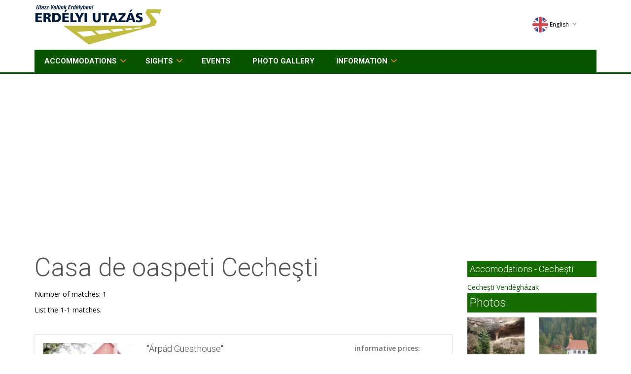

--- FILE ---
content_type: text/html; charset=iso-8859-2
request_url: https://www.erdelyiutazas.hu/english/szallasok/cecheti-440/vendeghazak
body_size: 7916
content:
<!DOCTYPE HTML>
<html>

<head>

    <!-- meta -->
<title>Csekefalva Vendégházak - Erdélyi Utazás - Csekefalva Vendégházak, accomodation, accomodations, accomodations</title>
<meta NAME="DESCRIPTION" CONTENT="Csekefalva - Erdélyi Utazás - Cecheştii  Vendégházak, accomodation, accomodations Cecheşti">
<meta HTTP-EQUIV="Content-Type" CONTENT="text/html; charset=iso-8859-2">
<meta HTTP-EQUIV="Content-Language" CONTENT="en" /><meta name="RESOURCE-TYPE" CONTENT="DOCUMENT">
<meta name="DISTRIBUTION" CONTENT="GLOBAL">
<meta name="AUTHOR" CONTENT="Erdélyi Utazás">
<meta name="COPYRIGHT" CONTENT="Copyright (c) 2002-2026 by Erdélyi Utazás">
<meta name="KEYWORDS" CONTENT="utazás, utazas, accommodationok, accommodation, accommodationhelyek, szallas, szallasok, szallashelyek, accommodationhely kereső, falusi accommodationok, falusi accommodation, falusi accommodationhelyek, accommodation ajánlatok, turizmus, apartman, apartmanok, hotel, hotelek, panzió, üdülési csekk, panziók, falusi turizmus, szálloda, vendégház, vendégházak,">
<meta name="robots" content="index, follow" />
<meta NAME="RATING" CONTENT="GENERAL" />
<meta http-equiv="X-UA-Compatible" content="IE=IE9;IE=EmulateIE9" />

<link rel="apple-touch-icon" sizes="180x180" href="/icon/apple-touch-icon.png">
<link rel="icon" type="image/png" href="/icon/favicon-32x32.png" sizes="32x32">
<link rel="icon" type="image/png" href="/icon/favicon-16x16.png" sizes="16x16">
<link rel="manifest" href="/icon/manifest.json">
<link rel="mask-icon" href="/icon/safari-pinned-tab.svg" color="#ffffff">
<link rel="shortcut icon" href="/icon/favicon.ico">
<meta name="apple-mobile-web-app-title" content="Erdélyi Utazás">
<meta name="application-name" content="Erdélyi Utazás">
<meta name="msapplication-TileColor" content="#ffffff">
<meta name="msapplication-TileImage" content="/icon/mstile-144x144.png">
<meta name="msapplication-config" content="/icon/browserconfig.xml">
<meta name="theme-color" content="#ffffff">

<!-- /meta -->


    <meta content="text/html;charset=iso-8859-2" http-equiv="Content-Type">

    <meta name="viewport" content="width=device-width, initial-scale=1.0">

    <!-- GOOGLE FONTS -->
    <link href='https://fonts.googleapis.com/css?family=Roboto:400,300,100,500,700&subset=latin,latin-ext' rel='stylesheet' type='text/css'>
    <link href='https://fonts.googleapis.com/css?family=Open+Sans:400italic,400,300,600&subset=latin,latin-ext' rel='stylesheet' type='text/css'>


    <!-- /GOOGLE FONTS -->
    <link rel="stylesheet" href="/css/bootstrap.css">
    <link rel="stylesheet" href="/css/font-awesome.css">
    <link rel="stylesheet" href="/css/icomoon.css">
    <link rel="stylesheet" href="/css/styles.css">
    <link rel="stylesheet" href="/css/mystyles.css">
    <script src="/js/modernizr.js"></script>

<script data-ad-client="ca-pub-5620435866006650" async src="https://pagead2.googlesyndication.com/pagead/js/adsbygoogle.js"></script>

</head>

<body>

    <!-- FACEBOOK WIDGET -->
<div id="fb-root"></div>
<script>(function(d, s, id) {
  var js, fjs = d.getElementsByTagName(s)[0];
  if (d.getElementById(id)) return;
  js = d.createElement(s); js.id = id;
  js.src = "//connect.facebook.net/hu_HU/sdk.js#xfbml=1&version=v2.3&appId=243931315626161";
  fjs.parentNode.insertBefore(js, fjs);
}(document, 'script', 'facebook-jssdk'));</script>
    <!-- /FACEBOOK WIDGET -->

    <div class="global-wrap">
        <header id="main-header">
            <div class="header-top">
                <div class="container">
                    <div class="row">
                        <div class="col-md-3 col-sm-5">
                            <a class="logo" href="/">
                                <img src="/img/logo-invert.png" style="text-shadow:2px 5px 5px red;" alt="Erdélyi Utazás" title="Erdélyi Utazás - főoldal" />
                            </a>
                        </div>
                        <div class="col-md-7 col-sm-7">
                        </div>

                        <div class="col-md-2 col-sm-4">
                            <div class="top-user-area clearfix">
                                <ul class="top-user-area-list list list-horizontal list-border">



                                    <li class="top-user-area-lang nav-drop">
                                        <a href="#" aa="http://www.erdelyiutazas.hu/english">
                                            <img src="/img/flags/32/en.png" alt="English" title="English" />English<i class="fa fa-angle-down"></i><i class="fa fa-angle-up"></i>
                                        </a>
                                        <ul class="list nav-drop-menu">
                                            <li>
                                                <a title="Deutsch" href="http://www.siebenburgenreisen.de/">
                                                    <img src="/img/flags/32/de.png" alt="Deutsch" title="Deutsch" /><span class="right">Deutsch</span>
                                                </a>
                                            </li>
                                            <li>
                                                <a title="Magyar" href="http://www.erdelyiutazas.hu/magyar">
                                                    <img src="/img/flags/32/hu.png" alt="Magyar" title="Magyar" /><span class="right">Magyar</span>
                                                </a>
                                            </li>
                                            <li>
                                                <a title="Romana" href="http://www.cazareinromania.com/">
                                                    <img src="/img/flags/32/ro.png" alt="Romana" title="Romana" /><span class="right">Romana</span>
                                                </a>
                                            </li>
                                        </ul>
                                    </li>



                                </ul>
                            </div>
                        </div>
                    </div>
                </div>
            </div>
            <div class="container">
                <div class="nav">
                    <ul class="slimmenu" id="slimmenu">


                        <li><a href="/english/kereses/keres.html">Accommodations</a>
                            <ul>
                                <li><a href="/english/wellness">Wellness hotelek</a></li>
                            </ul>
                        </li>


                        <li><a href="/english/kereses/keres.html?tip=LAT">Sights</a>
				<Ul>
		                        <li><a href="/english/kereses/keres.html?tip=TEL">Settlement</a></li>
				</ul>
                        </li>

                        <li><a href="/english/esemeny">Events</a></li>

                        <li><a href="/english/photos/search.html">Photo gallery</a></li>




                        <li><a href="/english/main/ismerteto.html" rel="nofollow">Information</a>
				<ul>
		                        <li><a href="/english/main/ajanlo.html">Partners</a></li>
				</ul>
			</li>
                    </ul>
                </div>
            </div>
        </header>


        <div class="container">



<style>
img.imgb {
	width:100%;
	height:100%;
}
img.imgvert {
	width:100%;
	height:auto;
}
img.imghori {
	width:auto;
	height:100%;
}
</style>


            <div class="gap"></div>
            <div class="row">
                <div class="col-md-9">





<div class="keres"><h1>Casa de oaspeti Cecheşti</h1><p> Number of matches: 1</p><p>List the 1-1 matches.</p><div class="row">
<div class="content text-center" style="margin-left:auto;margin-right:auto;width:auto;">
<ul class="pagination" style="display:inline-block;">
&nbsp;</ul>
</div>
</div>

                    <ul class="booking-list">



                        <li>
                            <a href="/english/sz/csekefalva/arpad-guesthouse-2430" class="booking-item">
                                <div class="row">
                                    <div class="col-md-3">
                                        <div class="booking-item-img-wrap">


<img data-imgparent="3" data-imgmaxheight=".col-md-3,.col-md-6" class="imgb" src="/images/photo/243/1-2430-08288a202bss.jpg" alt="" title="" />

                                            
                                        </div>
                                    </div>
                                    <div class="col-md-6">
                                        <h5 class="booking-item-title">"Árpád Guesthouse"</h5>
                                        <p class="booking-item-address"><i class="fa fa-map-marker"></i> Erdély, Csekefalva</p>
					<small class="booking-item-last-booked">

<b>type</b>: guest house<br>


</small>
                                    </div>
                                    <div class="col-md-3">

<b>informative prices:</b><br>2200-2300 HUF / person without board, 3100-3200 HUF / person with breakfast, 4850-4950 HUF / person with half board					<br>
					<br>
					<span class="btn btn-primary">detailed data</span>
                                    </div>
                                </div>
                            </a>
                        </li>

<div class="row">
<div class="content text-center" style="margin-left:auto;margin-right:auto;width:auto;">
<ul class="pagination" style="display:inline-block;">
&nbsp;</ul>
</div>
</div>
<p><b><u>Start new search:</u></b>
<p><form action="/english/kereses/keres.html">

<table cellspacing="0" cellpadding="2" border="0" width="95%" align="right" >
<tr>
<td>
  <table cellspacing="0" cellpadding="2" border="0" width="100%" align="center">
<input type="hidden" name="st" style="width:" value="on"><input type="hidden" name="tip" style="width:" value="SZA"><input type="hidden" name="tpkat" style="width:" value=""><tr><td><p><b>Accommodation name:</b></td><td><input name="sznev" TYPE="text" style="width: 300px" VALUE="" SIZE="25" MAXLENGTH="100"></td></tr>
<tr><td><p><b>Category:</b></td>
<td><SELECT NAME="tkat" style="width: 300px">
<OPTION VALUE="10001">any categories</OPTION><OPTION VALUE="101">hotel</OPTION>
<OPTION VALUE="134">holiday chalet</OPTION>
<OPTION VALUE="111">pension</OPTION>
<OPTION VALUE="115">hostel</OPTION>
<OPTION VALUE="119">vacationer</OPTION>
<OPTION VALUE="123">camping</OPTION>
<OPTION VALUE="127">youth hostel</OPTION>
<OPTION VALUE="131">rural accommodation</OPTION>
<OPTION VALUE="132">private accommodation</OPTION>
<OPTION VALUE="133">other</OPTION>
<OPTION VALUE="91024">Hostel</OPTION>
<OPTION VALUE="155">vila</OPTION>
<OPTION VALUE="91032">wellness</OPTION>
</SELECT></td></tr>
<tr><td><p><b>Price:</b></td>
<td>
  <p><input name="tpmin" style="width: 50px" value="0"> - 
  <input name="tpmax" style="width: 50px" value="0"> 
  <select name="tpcur" style="width: 50px">
   <option value="HUF">HUF</option>
  </select> / main / night
</td>
</tr>
<tr><td><p><b>Region:</b></td>
<td><SELECT NAME="tr" style="width: 300px" onChange="tm.selectedIndex=0;tid.selectedIndex=0;">
<OPTION VALUE="" SELECTED>all regions</OPTION><OPTION VALUE="1">Erdély</OPTION>
</SELECT></td></tr>
<tr><td><p><b>County:</b></td>
<td><SELECT NAME="tm" style="width: 300px" onChange="tr.selectedIndex=0;tid.selectedIndex=0;">
<OPTION VALUE="" SELECTED>all countys</OPTION><OPTION VALUE="1"></OPTION>
<OPTION VALUE="6">Alba</OPTION>
<OPTION VALUE="2">Arad</OPTION>
<OPTION VALUE="18">Bacău</OPTION>
<OPTION VALUE="4">Bihor</OPTION>
<OPTION VALUE="3">Bistriţa-Năsăud</OPTION>
<OPTION VALUE="5">Braşov</OPTION>
<OPTION VALUE="11">Caraş-Severin</OPTION>
<OPTION VALUE="9">Cluj</OPTION>
<OPTION VALUE="10">Covasna</OPTION>
<OPTION VALUE="7">Harghita</OPTION>
<OPTION VALUE="8">Hunedoara</OPTION>
<OPTION VALUE="13">Maramureş</OPTION>
<OPTION VALUE="12">Mureş</OPTION>
<OPTION VALUE="16">Salăj</OPTION>
<OPTION VALUE="14">Satu Mare</OPTION>
<OPTION VALUE="15">Sibiu</OPTION>
<OPTION VALUE="17">Timiş</OPTION>
<OPTION VALUE="19">Tulcea</OPTION>
</SELECT></td></tr>
<tr><td><p><b>Settlement:</b></td>
<td><select name="tid" style="width: 300px" onChange="tm.selectedIndex=0;tr.selectedIndex=0;">
<OPTION VALUE="">all settlements</OPTION><OPTION VALUE="172">Aknasugatag</OPTION>
<OPTION VALUE="2093">Alvinc</OPTION>
<OPTION VALUE="991">Andrásháza</OPTION>
<OPTION VALUE="152">Aranyosgyéres</OPTION>
<OPTION VALUE="3914">Aranyosvágás</OPTION>
<OPTION VALUE="99">Árkos</OPTION>
<OPTION VALUE="251">Balavásár</OPTION>
<OPTION VALUE="48">Bálványosfürdő</OPTION>
<OPTION VALUE="617">Beresztelke</OPTION>
<OPTION VALUE="63">Borszék</OPTION>
<OPTION VALUE="136">Borzont</OPTION>
<OPTION VALUE="166">Bögöz</OPTION>
<OPTION VALUE="201">Bucsin-tető</OPTION>
<OPTION VALUE="3911">Budapest</OPTION>
<OPTION VALUE="440" SELECTED>Csekefalva</OPTION>
<OPTION VALUE="107">Cserefalva</OPTION>
<OPTION VALUE="33">Csernakeresztúr</OPTION>
<OPTION VALUE="113">Csernáton</OPTION>
<OPTION VALUE="173">Csíkcsicsó</OPTION>
<OPTION VALUE="145">Csíkdelne</OPTION>
<OPTION VALUE="512">Csíkkozmás</OPTION>
<OPTION VALUE="59">Csíkmadaras</OPTION>
<OPTION VALUE="443">Csíkménaság</OPTION>
<OPTION VALUE="444">Csíkpálfalva</OPTION>
<OPTION VALUE="25">Csíkrákos</OPTION>
<OPTION VALUE="204">Csíkszentdomokos</OPTION>
<OPTION VALUE="110">Csíkszentimre</OPTION>
<OPTION VALUE="260">Csíkszentsimon</OPTION>
<OPTION VALUE="40">Csíkszenttamás</OPTION>
<OPTION VALUE="17">Csíkszereda</OPTION>
<OPTION VALUE="228">Csíkszereda-Szécsény</OPTION>
<OPTION VALUE="338">Csomakörös</OPTION>
<OPTION VALUE="190">Ditró</OPTION>
<OPTION VALUE="32">Énlaka</OPTION>
<OPTION VALUE="21">Farkaslaka</OPTION>
<OPTION VALUE="52">Fehérvíz</OPTION>
<OPTION VALUE="2164">Felsőgirda</OPTION>
<OPTION VALUE="60">Felsőőr</OPTION>
<OPTION VALUE="1262">Felsőporumbák</OPTION>
<OPTION VALUE="50">Fenyéd</OPTION>
<OPTION VALUE="108">Gernyeszeg</OPTION>
<OPTION VALUE="267">Gyergyóalfalu</OPTION>
<OPTION VALUE="109">Gyergyócsomafalva</OPTION>
<OPTION VALUE="19">Gyergyószárhegy</OPTION>
<OPTION VALUE="3925">Gyergyószárhegy-Güdüc</OPTION>
<OPTION VALUE="34">Gyergyószentmiklós</OPTION>
<OPTION VALUE="137">Gyergyóújfalu</OPTION>
<OPTION VALUE="49">Gyimesbükk</OPTION>
<OPTION VALUE="146">Gyimesfelsőlok</OPTION>
<OPTION VALUE="44">Gyimesközéplok</OPTION>
<OPTION VALUE="87">Gyulafehérvár</OPTION>
<OPTION VALUE="83">Hargitafürdő</OPTION>
<OPTION VALUE="184">Havasnagyfalu</OPTION>
<OPTION VALUE="180">Havasrekettye</OPTION>
<OPTION VALUE="58">Homoródfürdő</OPTION>
<OPTION VALUE="178">Hosszúmező</OPTION>
<OPTION VALUE="147">Ivó</OPTION>
<OPTION VALUE="221">Jádlesi Viztározó</OPTION>
<OPTION VALUE="69">Jósikafalva</OPTION>
<OPTION VALUE="8">Kalotaszentkirály</OPTION>
<OPTION VALUE="3425">Kapnikbánya</OPTION>
<OPTION VALUE="187">Kápolnásfalu</OPTION>
<OPTION VALUE="498">Kecset</OPTION>
<OPTION VALUE="363">Kézdialmás</OPTION>
<OPTION VALUE="95">Kézdivásárhely</OPTION>
<OPTION VALUE="1455">Kide</OPTION>
<OPTION VALUE="2869">Kisszegyesd</OPTION>
<OPTION VALUE="7">Kolozsvár</OPTION>
<OPTION VALUE="154">Koltó</OPTION>
<OPTION VALUE="43">Korond</OPTION>
<OPTION VALUE="116">Kőhalom</OPTION>
<OPTION VALUE="186">Körizstető</OPTION>
<OPTION VALUE="181">Körösfő</OPTION>
<OPTION VALUE="2888">Kőröstárkány</OPTION>
<OPTION VALUE="189">Kurtapatak</OPTION>
<OPTION VALUE="78">Lápos</OPTION>
<OPTION VALUE="281">Lövéte</OPTION>
<OPTION VALUE="97">Madarasi Hargita</OPTION>
<OPTION VALUE="283">Madéfalva</OPTION>
<OPTION VALUE="13">Magyarfenes</OPTION>
<OPTION VALUE="88">Magyarigen</OPTION>
<OPTION VALUE="127">Magyarlóna</OPTION>
<OPTION VALUE="1512">Magyarnádas</OPTION>
<OPTION VALUE="163">Magyarremete</OPTION>
<OPTION VALUE="285">Makfalva</OPTION>
<OPTION VALUE="1524">Mákófalva</OPTION>
<OPTION VALUE="383">Maksa</OPTION>
<OPTION VALUE="56">Máréfalva</OPTION>
<OPTION VALUE="203">Maros-Bisztra</OPTION>
<OPTION VALUE="82">Marosfő</OPTION>
<OPTION VALUE="9">Marosvásárhely</OPTION>
<OPTION VALUE="188">Meregyó</OPTION>
<OPTION VALUE="293">Mikóújfalu</OPTION>
<OPTION VALUE="179">Nagybánya</OPTION>
<OPTION VALUE="1561">Nagysebes</OPTION>
<OPTION VALUE="200">Négyfalu</OPTION>
<OPTION VALUE="864">Nyárádkarácson</OPTION>
<OPTION VALUE="2273">Nyírmező</OPTION>
<OPTION VALUE="2556">Ópálos</OPTION>
<OPTION VALUE="207">Pádis</OPTION>
<OPTION VALUE="36">Parajd</OPTION>
<OPTION VALUE="3719">Radnaborberek</OPTION>
<OPTION VALUE="893">Ratosnya</OPTION>
<OPTION VALUE="305">Segesvár</OPTION>
<OPTION VALUE="30">Sepsiszentgyörgy</OPTION>
<OPTION VALUE="553">Siklód</OPTION>
<OPTION VALUE="3740">Somkerék</OPTION>
<OPTION VALUE="3917">Sonkolyos</OPTION>
<OPTION VALUE="206">Szamosújvár</OPTION>
<OPTION VALUE="565">Székelymuzsna</OPTION>
<OPTION VALUE="38">Székelyszentlélek</OPTION>
<OPTION VALUE="569">Székelyszenttamás</OPTION>
<OPTION VALUE="15">Székelyudvarhely</OPTION>
<OPTION VALUE="122">Székelyudvarhely-Libán</OPTION>
<OPTION VALUE="89">Székelyvarság</OPTION>
<OPTION VALUE="23">Szentegyháza</OPTION>
<OPTION VALUE="408">Szentivánlaborfalva</OPTION>
<OPTION VALUE="3289">Szilágybagos</OPTION>
<OPTION VALUE="311">Szilágycseh</OPTION>
<OPTION VALUE="57">Szováta</OPTION>
<OPTION VALUE="237">Sztána</OPTION>
<OPTION VALUE="3924">Tarnicai tó</OPTION>
<OPTION VALUE="67">Temesvár</OPTION>
<OPTION VALUE="37">Tibód</OPTION>
<OPTION VALUE="16">Tordaszentlászló</OPTION>
<OPTION VALUE="1639">Tordatúr</OPTION>
<OPTION VALUE="104">Torockó</OPTION>
<OPTION VALUE="68">Tusnádfürdő</OPTION>
<OPTION VALUE="580">Újtusnád</OPTION>
<OPTION VALUE="315">Vajdahunyad</OPTION>
<OPTION VALUE="191">Válaszút</OPTION>
<OPTION VALUE="153">Várasfenes</OPTION>
<OPTION VALUE="235">Várfalva</OPTION>
<OPTION VALUE="117">Vargyas</OPTION>
<OPTION VALUE="100">Vármező</OPTION>
<OPTION VALUE="3327">Varsolc</OPTION>
<OPTION VALUE="3923">Vârtop</OPTION>
<OPTION VALUE="317">Zabola</OPTION>
<OPTION VALUE="22">Zetelaka</OPTION>
<OPTION VALUE="156">Zetelaki Víztározó</OPTION>
<OPTION VALUE="18">Zeteváralja</OPTION>
</SELECT></td></tr>
<tr><td>&nbsp;</td><td>
<INPUT TYPE="submit" class="gomb" VALUE="Start search">
</td></tr>

</table>
</td>
<td valign="top">
</td>
</tr>

</form>
</table>

<br clear="all" />
</div>


                    </ul>
                </div>
                <div class="col-md-3 col-xs-12">

			<!-- ajanlokkereso -->
<!-- szavazas -->

<!-- /szavazas -->

<div class="row rebox">
	<div class="col-lg-12">
		<h5 class="head"><a href="/english/szallasok/cecheti-440">Accomodations - Cecheşti</a></h5>
<div class="name"><a href="/english/szallasok/cecheti-440/vendeghazak">Cecheşti Vendégházak</a></div>		<div class="clear"></div>
	</div>
</div>

<h4 class="boxhead">Photos</h4>
<div class="xtext-center xkisajanlo row">
  <div class="col-md-6 col-xs-6 acc text-center">
   <div class="img img-responsive"><a href="/english/photos/view.html?id=2180"><img src="/images/userphotos/2180_56697a.jpg"></a></div>
   <div class="nev"><a href="/english/photos/view.html?id=2180"></a></div>
   <div class="telep"><a href="/english/photos/view.html?id=2180"></a></div>
  </div>
  <div class="col-md-6 col-xs-6 acc text-center">
   <div class="img img-responsive"><a href="/english/photos/view.html?id=2127"><img src="/images/userphotos/2127_76686a.jpg"></a></div>
   <div class="nev"><a href="/english/photos/view.html?id=2127"></a></div>
   <div class="telep"><a href="/english/photos/view.html?id=2127"></a></div>
  </div>
</div>

<!-- ajanlokbal -->

<!-- /ajanlokbal -->

<!-- /ajanlokkereso -->


			<!-- altalanosajanlok -->
<div id="likebox-wrapper">
<div class="fb-page" data-href="https://www.facebook.com/erdelyiutazas.hu" data-width="360" data-small-header="true" data-adapt-container-width="true" data-hide-cover="true" data-show-facepile="true" data-show-posts="false"><div class="fb-xfbml-parse-ignore"><blockquote cite="https://www.facebook.com/erdelyiutazas.hu"><a href="https://www.facebook.com/erdelyiutazas.hu">Erdélyi Utazás</a></blockquote></div></div>
</div>

<!-- keresomap -->
<script>
<!--
var maptexts=new Array();
maptexts['default']='move the mouse on the map';
maptexts['brasso']='Brassó megye';
maptexts['bihar']='Bihar megye';
maptexts['feher']='Fehér megye';
maptexts['hargita']='Hargita megye';
maptexts['hunyad']='Hunyad megye';
maptexts['kolozs']='Kolozs megye';
maptexts['maramaros']='Máramaros megye';
maptexts['maros']='Maros megye';
maptexts['kovaszna']='Kovászna megye';
maptexts['szilagy']='Szilágy megye';



function smllmap(m) {
  if (m=='') m='default';

  document.getElementById("smallmap").src="/images/smallmap/"+m+".png";

  document.getElementById("maptext").innerHTML = maptexts[m];
}
-->
</script>
<map name="map1">
<area
  onmouseover="smllmap('brasso');" 
  href="/english/kereses/keres.html?tip=SZA&st=on&tm=5" alt="Brassó megye" title="Brassó megye"
  shape=poly coords="113,93, 120,75, 125,72, 133,73, 152,93, 132,100, 125,93"
  onmouseout="smllmap('');"
  />
<area
  onmouseover="smllmap('bihar');" 
  href="/english/kereses/keres.html?tip=SZA&st=on&tm=4" alt="Bihar megye" title="Bihar megye"
  shape=poly coords="29,54, 48,20, 57,30, 61,42, 64,57, 62,65"
  onmouseout="smllmap('');"
  />
<area
  onmouseover="smllmap('feher');" 
  href="/english/kereses/keres.html?tip=SZA&st=on&tm=6" alt="Fehér megye" title="Fehér megye"
  shape=poly coords="62,65, 64,57, 94,62, 101,69, 85,97"
  onmouseout="smllmap('');"
  />
<area
  onmouseover="smllmap('hargita');" 
  href="/english/kereses/keres.html?tip=SZA&st=on&tm=7" alt="Hargita megye" title="Hargita megye"
  shape=poly coords="125,72, 117,65, 127,53, 125,37, 135,35, 155,69, 133,73"
  onmouseout="smllmap('');"
  />
<area
  onmouseover="smllmap('hunyad');" 
  href="/english/kereses/keres.html?tip=SZA&st=on&tm=8" alt="Hunyad megye" title="Hunyad megye"
  shape=poly coords="62,65, 85,97, 84,105, 61,108, 54,93, 52,82"
  onmouseout="smllmap('');"
  />
<area
  onmouseover="smllmap('kolozs');" 
  href="/english/kereses/keres.html?tip=SZA&st=on&tm=9" alt="Kolozs megye" title="Kolozs megye"
  shape=poly coords="61,42, 73,48, 92,29, 99,49, 94,62, 64,57"
  onmouseout="smllmap('');"
  />
<area
  onmouseover="smllmap('maramaros');" 
  href="/english/kereses/keres.html?tip=SZA&st=on&tm=13" alt="Máramaros megye" title="Máramaros megye"
  shape=poly coords="70,27, 81,6, 108,5, 119,18, 103,20, 92,29"
  onmouseout="smllmap('');"
  />
<area
  onmouseover="smllmap('maros');" 
  href="/english/kereses/keres.html?tip=SZA&st=on&tm=12" alt="Maros megye" title="Maros megye"
  shape=poly coords="94,62, 99,49, 121,36, 125,37, 127,53, 117,65, 125,72, 120,75, 113,75, 112,69, 101,69"
  onmouseout="smllmap('');"
  />
<area
  onmouseover="smllmap('kovaszna');" 
  href="/english/kereses/keres.html?tip=SZA&st=on&tm=10" alt="Kovászna megye" title="Kovászna megye"
  shape=poly coords="133,73, 155,69, 152,93"
  onmouseout="smllmap('');"
  />
<area
  onmouseover="smllmap('szilagy');" 
  href="/english/kereses/keres.html?tip=SZA&st=on&tm=16" alt="Szilágy megye" title="Szilágy megye"
  shape=poly coords="56,35, 72,48, 90,30, 65,26,"
  onmouseout="smllmap('');"
  />

</map>

<h4 class="boxhead">Searching on map</h4>
<center>
<img id="smallmap" src="/images/smallmap/default.png" border="0" usemap="#map1" align="center" width="160" style="width:auto;height:auto;" />
<br />
<div id="maptext" style="text-align:center; height:30px; vertical-align:middle">move the mouse on the map</div>
</center>
<!-- /keresomap -->


<!-- ajanlokjobb -->
<!-- szavazas -->

<!-- /szavazas -->

<div class="row rebox">
	<div class="col-lg-12">
		<h5 class="head"><a href="/english/szallasok/cecheti-440">Accomodations - Cecheşti</a></h5>
<div class="name"><a href="/english/szallasok/cecheti-440/vendeghazak">Cecheşti Vendégház</a></div>		<div class="clear"></div>
	</div>
</div>

<h4 class="boxhead">Photos</h4>
<div class="xtext-center xkisajanlo row">
  <div class="col-md-6 col-xs-6 acc text-center">
   <div class="img img-responsive"><a href="/english/photos/view.html?id=561"><img src="/images/userphotos/561_98211a.jpg"></a></div>
   <div class="nev"><a href="/english/photos/view.html?id=561"></a></div>
   <div class="telep"><a href="/english/photos/view.html?id=561"></a></div>
  </div>
  <div class="col-md-6 col-xs-6 acc text-center">
   <div class="img img-responsive"><a href="/english/photos/view.html?id=2134"><img src="/images/userphotos/2134_26041a.jpg"></a></div>
   <div class="nev"><a href="/english/photos/view.html?id=2134"></a></div>
   <div class="telep"><a href="/english/photos/view.html?id=2134"></a></div>
  </div>
</div>

<!-- /ajanlokjobb -->


<!-- ajanlokbal -->

<!-- /ajanlokbal -->


<!-- /altalanosajanlok -->


                </div>
            </div>

            <div class="gap gap-small"></div>
        </div>



        <footer id="main-footer">
            <div class="container">
                <div class="row row-wrap">
                    <div class="col-md-3">
                        <a class="logo" href="/">
                            <img src="/img/logo-invert.png" alt="Erdélyi Utazás" title="Erdélyi Utazás" />
                        </a>
                    </div>

                    <div class="col-md-9">
&nbsp;<br>Erdélyi Utazás -
<a href="mailto:info@erdelyiutazas.hu" onmouseover="window.status='&Iacute;rjon e-mailt';" onmouseout="window.status='';" onfocus="window.status='&Iacute;rjon e-mailt';" onblur="window.status='';">E-mail</a>
 - <a href="/english/main/kapcsolat.html" rel="nofollow">Kapcsolat</a>
 - <a href="/english/main/jogitudnivalok.html" rel="nofollow"onmouseover="window.status='Jogi tudnivalók';" onmouseout="window.status='';" onfocus="window.status='Jogi tudnivalók';" onblur="window.status='';">Jogi tudnivalók</a>
 - <a href="/english/sitemap">accommodationok</a>
 - <a href="http://www.erdelyiutazas.hu/">Erdélyi Utazás</a>
<br> 
<br> 
copyright &copy; Erdélyi Utazás 2005-2026 &nbsp; &nbsp; All rights reserved !</center>
                    </div>

                </div>

            </div>
        </footer>

        <script src="/js/jquery.js"></script>
        <script src="/js/bootstrap.js"></script>
        <script src="/js/slimmenu.js"></script>
        <script src="/js/bootstrap-datepicker.js"></script>
	<script src="/js/locales/bootstrap-datepicker.hu.js"></script>

        <script src="/js/bootstrap-timepicker.js"></script>
        <script src="/js/dropit.js"></script>
        <script src="/js/ionrangeslider.js"></script>
        <script src="/js/icheck.js"></script>
        <script src="/js/fotorama.js"></script>
        <script src="/js/typeahead.js"></script>
        <script src="/js/card-payment.js"></script>
        <script src="/js/magnific.js"></script>
        <script src="/js/owl-carousel.js"></script>
        <script src="/js/fitvids.js"></script>
        <script src="/js/tweet.js"></script>
        <script src="/js/countdown.js"></script>
        <script src="/js/gridrotator.js"></script>

        <script src="/js/custom.js"></script>

        <script src="/js/masonry.pkgd.min.js"></script>

<SCRIPT src="/js/alap.js" type="text/javascript"></SCRIPT>
<script src="/js/site.js"></script>

<script>
jQuery('document').ready( function() {


	$('#myModal').modal({backdrop: 'static', keyboard: false, show:false });

	$('[data-toggle="myModal"]').on('click',
              function(e) {
                e.preventDefault();
		var $this = $(this);
/*
                $('#ajaxModal').remove();
                var $this = $(this)
                  , $remote = $this.data('remote') || $this.attr('href')
                  , $modal = $('<div class="modal" id="ajaxModal"><div class="modal-body"></div></div>');
                // $('body').append($modal);
*/

		$("#myModal .modal-body").text('Betöltés folyamatban...');
//		$("#myModal .modal").modal({backdrop: 'static', keyboard: false});
		$("#myModal").modal("show");

                var $remote = $this.data('remote') || $this.attr('href');

                $('#newModal').html('');

		$.get( $remote, function(data) {
			// $('<div class="modal hide fade">' + data + '</div>').modal();
			$("#myModal").modal("hide");
			$('#newModal').html( data );
		}).success(function() {

//			$("#myModal .modal").modal("hide");
                       	$('#newModal .modal').modal({backdrop: 'static', keyboard: false});
//			$('#newModal .modal').modal("show");
			$('#newModal .modal .modal-body input:text:visible:first').focus();
		});



//		$(".modal-body").load($this.attr("href"));
//                $('.modal-dialog').modal();{backdrop: 'static', keyboard: false});
//                $('.modal-dialog').modal({backdrop: 'static', keyboard: false});

//		$modal = $('.modal-dialog');
//		$(  $remote ).modal('open');
//                $modal.modal({backdrop: 'static', keyboard: false});
//                $modal.load($remote);
              }
            );
}
);
</script>


    </div>
    </div>
    </div>

  <!-- Modal -->
  <div class="modal fade" id="myModal" role="dialog">
    <div class="modal-dialog">
    
      <!-- Modal content-->
      <div class="modal-content">
        <div class="modal-header">
          <button type="button" class="close" data-dismiss="modal">&times;</button>
          <h4 class="modal-title"></h4>
        </div>
        <div class="modal-body">
          <p>a</p>
        </div>
        <div class="modal-footer">
          <button type="button" class="btn btn-default" data-dismiss="modal">Close</button>

            <a href="#" class="btn btn-white" data-dismiss="modal">Close</a>
            <a href="#" class="btn btn-primary">Button</a>
            <a href="#" class="btn btn-primary">Another button...</a>
        </div>
      </div>
      
    </div>
  </div>
  
  <!-- Modal -->

<div id="newModal"></div>



<center>
<script src="https://www.google-analytics.com/urchin.js" type="text/javascript">
</script>
<script type="text/javascript">
_uacct = "UA-223520-1";
urchinTracker();
</script>

<!-- ================ STATELIT | START ============== -->
<script language="javascript" src="https://statelit.hu/stat/blank_1253_.js"></script>
<noscript>
<img src="https://statelit.hu/stat/blank_1253_.png" border="0" width="1" height="1">
</noscript>
<!-- ================ STATELIT | END ================ -->
</center>


<!-- stat -->

<!-- /stat -->





<div style='height:1px'><img src="/stat/session-SZA/2430/k.gif" width="1" height="1" style="width:1px;height:1px;"/></div></body>

</html>

--- FILE ---
content_type: text/html; charset=utf-8
request_url: https://www.google.com/recaptcha/api2/aframe
body_size: 265
content:
<!DOCTYPE HTML><html><head><meta http-equiv="content-type" content="text/html; charset=UTF-8"></head><body><script nonce="5780JTd_BaddT6arI6K-GA">/** Anti-fraud and anti-abuse applications only. See google.com/recaptcha */ try{var clients={'sodar':'https://pagead2.googlesyndication.com/pagead/sodar?'};window.addEventListener("message",function(a){try{if(a.source===window.parent){var b=JSON.parse(a.data);var c=clients[b['id']];if(c){var d=document.createElement('img');d.src=c+b['params']+'&rc='+(localStorage.getItem("rc::a")?sessionStorage.getItem("rc::b"):"");window.document.body.appendChild(d);sessionStorage.setItem("rc::e",parseInt(sessionStorage.getItem("rc::e")||0)+1);localStorage.setItem("rc::h",'1769979728538');}}}catch(b){}});window.parent.postMessage("_grecaptcha_ready", "*");}catch(b){}</script></body></html>

--- FILE ---
content_type: application/javascript
request_url: https://www.erdelyiutazas.hu/js/locales/bootstrap-datepicker.hu.js
body_size: 414
content:
/**
 * Hungarian translation for bootstrap-datepicker
 * Sotus László <lacisan@gmail.com>
 */
;(function($){
  $.fn.datepicker.dates['hu'] = {
		days: ["vasárnap", "hétfő", "kedd", "szerda", "csütörtök", "péntek", "szombat"],
		daysShort: ["vas", "hét", "ked", "sze", "csü", "pén", "szo"],
		daysMin: ["V", "H", "K", "Sze", "Cs", "P", "Szo"],
		months: ["január", "február", "március", "április", "május", "június", "július", "augusztus", "szeptember", "október", "november", "december"],
		monthsShort: ["jan", "feb", "már", "ápr", "máj", "jún", "júl", "aug", "sze", "okt", "nov", "dec"],
		today: "ma",
		weekStart: 1,
		clear: "töröl",
		titleFormat: "yyyy. MM",
		format: "yyyy.mm.dd"
	};
}(jQuery));
